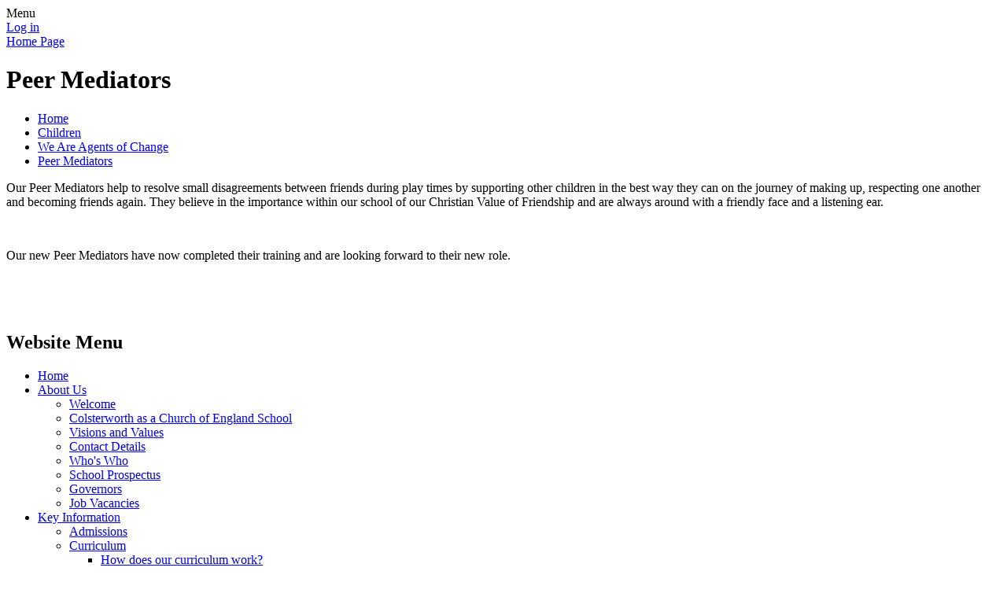

--- FILE ---
content_type: text/html; charset=utf-8
request_url: https://www.colsterworth.lincs.sch.uk/peer-mediators-1/
body_size: 27112
content:

<!doctype html>

            <!--[if IE 6]><html class="lt-ie10 lt-ie9 lt-ie8 lt-ie7 ie6 ie responsive" lang="en"><![endif]-->
            <!--[if IE 7]><html class="lt-ie10 lt-ie9 lt-ie8 ie7 ie responsive" lang="en"><![endif]-->
            <!--[if IE 8]><html class="lt-ie10 lt-ie9 ie8 ie responsive" lang="en"><![endif]-->
            <!--[if IE 9]><html class="lt-ie10 ie9 ie responsive" lang="en"><![endif]-->
            <!--[if gt IE 9]><!--><html class="responsive" lang="en"><!--<![endif]-->
            
  <head>
    <meta charset="utf-8">
    <meta http-equiv="X-UA-Compatible" content="IE=edge">
    <meta name="viewport" content="width=device-width, initial-scale=1, user-scalable=no">
    <meta name="description" content="The Colsterworth Church of England Primary School">

    <title>Peer Mediators | The Colsterworth Church of England Primary School</title>

    




  <link rel="stylesheet" href="https://primarysite-prod-sorted.s3.amazonaws.com/static/7.0.4/gen/presenter_prologue_css.7b7812f9.css" type="text/css">




<style type="text/css">
  .ps_primarysite-editor_panel-site-coloured-content {
    background-color: #c0dd43!important;
  }
</style>


  <link rel="stylesheet" href="https://primarysite-prod-sorted.s3.amazonaws.com/static/7.0.4/gen/all-site-icon-choices.034951b5.css" type="text/css">



    
    <link rel="shortcut icon" href="https://primarysite-prod.s3.amazonaws.com/theme/ColsterworthCofEPrimarySchool/favicon.ico">
    <link rel="apple-touch-icon" href="https://primarysite-prod.s3.amazonaws.com/theme/ColsterworthCofEPrimarySchool/apple-touch-icon-precomposed.png">
    <link rel="apple-touch-icon-precomposed" href="https://primarysite-prod.s3.amazonaws.com/theme/ColsterworthCofEPrimarySchool/apple-touch-icon-precomposed.png">
    
    <meta name="application-name" content="The Colsterworth Church of England Primary School">
    <meta name="msapplication-TileColor" content="#9b182c">
    <meta name="msapplication-TileImage" content="https://primarysite-prod.s3.amazonaws.com/theme/ColsterworthCofEPrimarySchool/metro-icon.png">

    
    <link rel="stylesheet" type="text/css" href="https://primarysite-prod.s3.amazonaws.com/theme/ColsterworthCofEPrimarySchool/style-global.css">
    <link rel="stylesheet" type="text/css" media="(min-width: 981px)" href="https://primarysite-prod.s3.amazonaws.com/theme/ColsterworthCofEPrimarySchool/style.css">
    <link rel="stylesheet" type="text/css" media="(max-width: 980px)" href="https://primarysite-prod.s3.amazonaws.com/theme/ColsterworthCofEPrimarySchool/style-responsive.css">
		<link href="https://fonts.googleapis.com/css?family=Short+Stack" rel="stylesheet">
    
    

    

<script>
  // This is the first instance of `window.psProps`, so if these values are removed, make sure
  // `window.psProps = {};` is still there because it's used in other places.
  window.psProps = {
    lazyLoadFallbackScript: 'https://primarysite-prod-sorted.s3.amazonaws.com/static/7.0.4/gen/lazy_load.1bfa9561.js',
    picturefillScript: 'https://primarysite-prod-sorted.s3.amazonaws.com/static/7.0.4/gen/picturefill.a26ebc92.js'
  };
</script>


  <script type="text/javascript" src="https://primarysite-prod-sorted.s3.amazonaws.com/static/7.0.4/gen/presenter_prologue_js.cfb79a3d.js"></script>


<script type="text/javascript">
  function ie() {
    for (var v = 3, el = document.createElement('b'), all = el.all || [];
      el.innerHTML = '<!--[if gt IE ' + (++v) + ']><i><![endif]-->', all[0]; );
    return v > 4 ? v : document.documentMode;
  }

  $(function() {
    switch (ie()) {
      case 10:
        ps.el.html.addClass('ie10');
      case 9:
      case 8:
        ps.el.body.prepend(
          '<div class="unsupported-browser">' +
            '<span class="warning-logo">&#xe00a; </span>' +
            'This website may not display correctly as you are using an old version of ' +
            'Internet Explorer. <a href="/primarysite/unsupported-browser/">More info</a>' +
          '</div>');
        break;
    }
  });
</script>

<script type="text/javascript">
  $(function() {
    ps.el.body
      .data('social_media_url', 'https://social.secure-primarysite.net/site/the-colsterworth-cofe-primary-school/')
      .data('social_media_api', 'https://social.secure-primarysite.net/api/site-connected/the-colsterworth-cofe-primary-school/')
      .data('STATIC_URL', 'https://primarysite-prod-sorted.s3.amazonaws.com/static/7.0.4/')
      .data('site_width', 725)
      .data('news_width', 537)
      .data('csrf_token', 'YMgXZSmEkgZLpz0pYtNG9BAFVfFVSxJFgEFiOjX7CF4E6Wz7bedmV5T7RqoMK5ai')
      .data('disable_right_click', 'True')
      .data('normalize_css', 'https://primarysite-prod-sorted.s3.amazonaws.com/static/7.0.4/gen/normalize_css.7bf5a737.css')
      .data('ck_editor_counterbalances', 'https://primarysite-prod-sorted.s3.amazonaws.com/static/7.0.4/gen/ck_editor_counterbalances.2519b40e.css')
      .data('basic_site', false)
      // Seasonal Effects
      .data('include_seasonal_effects', '')
      .data('show_seasonal_effects_on_page', '')
      .data('seasonal_effect', '22')
      .data('can_enable_seasonal_effects', 'True')
      .data('seasonal_effect_active', 'False')
      .data('disablePicturesBlock', false)
      .data('hasNewCookiePopup', true);

    if (document.documentElement.dataset.userId) {
      window.updateCsrf();
    }
  });
</script>


<script>

function recaptchaCallback() {
    grecaptcha.ready(function() {
        var grecaptcha_execute = function(){
    grecaptcha.execute('6LcHwgAiAAAAAJ6ncdKlMyB1uNoe_CBvkfgBiJz1', {action: 'homepage'}).then(function(token) {
        document.querySelectorAll('input.django-recaptcha-hidden-field').forEach(function (value) {
            value.value = token;
        });
        return token;
    })
};
grecaptcha_execute()
setInterval(grecaptcha_execute, 120000);


    });
  };
</script>






  </head>

  <body>
    

    <div class="responsive-bar visible-small">
      <span class="navbar-toggle website-navbar-toggle visible-small" data-nav="website"></span>
      <span class="navigation-bar-title">Menu</span>
    </div>

    <div class="container">
      <div class="inner-container">
        <span class="login-link small visible-large">
  <a href="https://the-colsterworth-cofe-primary-school.secure-primarysite.net/accounts/login/primarysite/?next=/peer-mediators-1/" rel="nofollow">Log in</a>

</span>

        
        


  



  <div class="google-translate-widget " id="google_translate_element" data-cookie="google-translate">
    <textarea data-template="cookie" hidden>
      

      <script>
        function googleTranslateElementInit() {
          new google.translate.TranslateElement({
            layout: google.translate.TranslateElement.InlineLayout.SIMPLE,
            pageLanguage: 'en'
          }, 'google_translate_element');
        }
      </script>

      <script src="https://translate.google.com/translate_a/element.js?cb=googleTranslateElementInit"></script>
      <script src="https://primarysite-prod-sorted.s3.amazonaws.com/static/7.0.4/gen/google_translate.3323e9a6.js"></script>
    </textarea>
  </div>



        <header class="main-header">
          
          <a href="/" class="home-link" title="Home Page">Home Page</a>

          
        </header>

        <div class="content-container">
          <h1 class="page-title">Peer Mediators</h1>

          <ul class="breadcrumbs small">
            <li><a href="/">Home</a></li>

<li><a href="/topic/children">Children</a></li>

<li><a href="/we-are-agents-of-change/">We Are Agents of Change</a></li>

<li><a href="/peer-mediators-1/">Peer Mediators</a></li>


          </ul>

          
  <div class="one-col-layout">
<div class="column-one">
<div class="ps_content_type_richtext">
<p>Our Peer Mediators help to resolve small disagreements between friends during play times by supporting other children in the best way they can on the journey of making up, respecting one another and becoming friends again. They believe in the importance within our school of our Christian Value of Friendship and are always around with a friendly face and a listening ear.&nbsp;</p><p>&nbsp;</p><p>Our new Peer Mediators have now completed&nbsp;their training and are looking forward to their new role.</p><p>&nbsp;</p><p style="text-align: center;">&nbsp;</p></div>
</div>
</div>


        </div>

        <nav class="main-nav mobile-nav small">
          <span class="close-mobile-nav" data-nav="website"></span>
          <h2 class="ps_mobile-header">Website Menu</h2>

          <ul>
            <li class="ps_topic_link home-btn"><a href="/">Home</a></li>
                        <li class="ps_nav-top-level ps_submenu ps_topic_link ps_topic_slug_about-us"><a href="/topic/about-us" >About Us</a><ul><li class="  ps_page_link ps_page_slug_welcome"><a href="/welcome/" >Welcome</a></li>
<li class="  ps_page_link ps_page_slug_colsterworth-as-a-church-of-england-school"><a href="/colsterworth-as-a-church-of-england-school/" >Colsterworth as a Church of England School</a></li>
<li class="  ps_page_link ps_page_slug_visions-and-values"><a href="/visions-and-values/" >Visions and Values</a></li>
<li class="  ps_page_link ps_page_slug_contact-details"><a href="/contact-details/" >Contact Details</a></li>
<li class="  ps_page_link ps_page_slug_whos-who"><a href="/whos-who/" >Who&#x27;s Who</a></li>
<li class="  ps_page_link ps_page_slug_school-prospectus"><a href="/school-prospectus/" >School Prospectus</a></li>
<li class="  ps_page_link ps_page_slug_governors-1"><a href="/governors-1/" >Governors</a></li>
<li class="  ps_page_link ps_page_slug_job-vacancies"><a href="/job-vacancies/" >Job Vacancies</a></li></ul></li>
                        <li class="ps_nav-top-level ps_submenu ps_topic_link ps_topic_slug_key-information"><a href="/topic/key-information" >Key Information</a><ul><li class="  ps_page_link ps_page_slug_admissions"><a href="/admissions/" >Admissions</a></li>
<li class=" ps_submenu ps_page_link ps_page_slug_curriculum"><a href="/curriculum/" >Curriculum</a><ul><li class="  ps_page_link ps_page_slug_how-does-our-curriculum-work"><a href="/how-does-our-curriculum-work/" >How does our curriculum work?</a></li>
<li class="  ps_page_link ps_page_slug_how-has-our-curriculum-been-developed"><a href="/how-has-our-curriculum-been-developed/" >How has our curriculum been developed?</a></li>
<li class="  ps_page_link ps_page_slug_how-do-we-measure-the-impact"><a href="/how-do-we-measure-the-impact/" >How do we measure the impact?</a></li>
<li class=" ps_submenu ps_page_link ps_page_slug_subject-specific-documents"><a href="/subject-specific-documents/" >Subject specific documents</a><ul><li class="  ps_page_link ps_page_slug_1-art-curriculum"><a href="/1-art-curriculum/" >1 Art Curriculum</a></li>
<li class="  ps_page_link ps_page_slug_computing-curriculum"><a href="/computing-curriculum/" >Computing Curriculum</a></li>
<li class="  ps_page_link ps_page_slug_design-technology-curriculum"><a href="/design-technology-curriculum/" >Design Technology Curriculum</a></li>
<li class="  ps_page_link ps_page_slug_4-english-curriculum"><a href="/4-english-curriculum/" >4 English Curriculum</a></li>
<li class="  ps_page_link ps_page_slug_5-geography-curriculum"><a href="/5-geography-curriculum/" >5 Geography Curriculum</a></li>
<li class="  ps_page_link ps_page_slug_6-history-curriculum"><a href="/6-history-curriculum/" >6 History Curriculum</a></li>
<li class="  ps_page_link ps_page_slug_7-maths-curriculum"><a href="/7-maths-curriculum/" >7 Maths Curriculum</a></li>
<li class="  ps_page_link ps_page_slug_languages-spanish-curriculum"><a href="/languages-spanish-curriculum/" >Languages Spanish Curriculum</a></li>
<li class="  ps_page_link ps_page_slug_music-curriculum"><a href="/music-curriculum/" >Music Curriculum</a></li>
<li class="  ps_page_link ps_page_slug_pe-curriculum"><a href="/pe-curriculum/" >PE Curriculum</a></li>
<li class="  ps_page_link ps_page_slug_pshe-curriculum"><a href="/pshe-curriculum/" >PSHE Curriculum</a></li>
<li class="  ps_page_link ps_page_slug_12-re-curriculum"><a href="/12-re-curriculum/" >12 RE Curriculum</a></li>
<li class="  ps_page_link ps_page_slug_13-science-curriculum"><a href="/13-science-curriculum/" >13 Science Curriculum</a></li></ul></li>
<li class="  ps_page_link ps_page_slug_whole-school-curriculum-overview"><a href="/whole-school-curriculum-overview/" >Whole school curriculum overview</a></li></ul></li>
<li class="  ps_page_link ps_page_slug_data-and-results"><a href="/data-and-results/" >Data and Results</a></li>
<li class="  ps_page_link ps_page_slug_equality-duty"><a href="/equality-duty/" >Equality Duty</a></li>
<li class="  ps_page_link ps_page_slug_kids-club"><a href="/kids-club/" >Kids&#x27; Club</a></li>
<li class="  ps_page_link ps_page_slug_ofsted"><a href="/ofsted/" >Ofsted</a></li>
<li class="  ps_page_link ps_page_slug_pe-and-sport-premium"><a href="/pe-and-sport-premium/" >PE and Sport Premium</a></li>
<li class="  ps_page_link ps_page_slug_policies"><a href="/policies/" >Policies</a></li>
<li class="  ps_page_link ps_page_slug_pupil-premium"><a href="/pupil-premium/" >Pupil Premium</a></li>
<li class="  ps_page_link ps_page_slug_reading-and-phonics"><a href="/reading-and-phonics/" >Reading and Phonics</a></li>
<li class="  ps_page_link ps_page_slug_reading-for-pleasure"><a href="/reading-for-pleasure/" >Reading for Pleasure</a></li>
<li class="  ps_page_link ps_page_slug_remote-learning-1"><a href="/remote-learning-1/" >Remote Learning</a></li>
<li class=" ps_submenu ps_page_link ps_page_slug_safeguarding"><a href="/safeguarding/" >Safeguarding</a><ul><li class="  ps_page_link ps_page_slug_nspcc-website"><a href="/nspcc-website/" >NSPCC Website</a></li>
<li class="  ps_page_link ps_page_slug_healthy-minds"><a href="/healthy-minds/" >Healthy Minds</a></li>
<li class="  ps_page_link ps_page_slug_lincolnshire-domestic-abuse-specialist-service-lda"><a href="/lincolnshire-domestic-abuse-specialist-service-lda/" >Lincolnshire Domestic Abuse Specialist Service (LDASS)</a></li>
<li class="  ps_page_link ps_page_slug_child-exploitation-and-online-protection"><a href="/child-exploitation-and-online-protection/" >Child Exploitation and Online Protection</a></li>
<li class="  ps_page_link ps_page_slug_solihull-parenting-programme"><a href="/solihull-parenting-programme/" >Solihull Parenting Programme</a></li>
<li class="  ps_page_link ps_page_slug_lincolnshire-safeguarding-children-partnership-lsc"><a href="/lincolnshire-safeguarding-children-partnership-lsc/" >Lincolnshire Safeguarding Children Partnership (LSCP)</a></li>
<li class="  ps_page_link ps_page_slug_lincolnshire-safeguarding-reporting-a-concern"><a href="/lincolnshire-safeguarding-reporting-a-concern/" >Lincolnshire Safeguarding - reporting a concern</a></li>
<li class="  ps_page_link ps_page_slug_lincolnshire-safeguarding-what-is-an-early-help-as"><a href="/lincolnshire-safeguarding-what-is-an-early-help-as/" >Lincolnshire Safeguarding - What is an Early Help Assessment?</a></li>
<li class="  ps_page_link ps_page_slug_operation-encompass"><a href="/operation-encompass/" >Operation Encompass</a></li></ul></li>
<li class="  ps_page_link ps_page_slug_school-clubs-2"><a href="/school-clubs-2/" >School Clubs</a></li>
<li class="  ps_page_link ps_page_slug_send"><a href="/send/" >SEND</a></li></ul></li>
                        <li class="ps_nav-top-level ps_submenu ps_topic_link ps_topic_slug_news-and-events"><a href="/topic/news-and-events" >News and Events</a><ul><li class="  ps_page_link ps_page_slug_calendar"><a href="/diary/list/" >Calendar</a></li>
<li class="  ps_page_link ps_page_slug_latest-news"><a href="/stream/news/full/1/-//" >Latest News</a></li>
<li class="  ps_page_link ps_page_slug_letters"><a href="/letters/" >Letters</a></li>
<li class="  ps_page_link ps_page_slug_newsletters"><a href="/stream/newsletters/full/1/-//" >Newsletters</a></li></ul></li>
                        <li class="ps_nav-top-level ps_submenu ps_topic_link ps_topic_slug_parents"><a href="/topic/parents" >Parents</a><ul><li class="  ps_page_link ps_page_slug_wellbeing"><a href="/wellbeing/" >Wellbeing</a></li>
<li class="  ps_page_link ps_page_slug_class-dojo"><a href="/class-dojo/" >Class Dojo</a></li>
<li class="  ps_page_link ps_page_slug_feedback"><a href="/feedback/" >Feedback</a></li>
<li class="  ps_page_link ps_page_slug_helping-your-child-at-home"><a href="/helping-your-child-at-home/" >Helping Your Child at Home</a></li>
<li class="  ps_page_link ps_page_slug_internet-safety"><a href="/internet-safety/" >Internet Safety</a></li>
<li class="  ps_page_link ps_page_slug_lunch-information"><a href="/lunch-information/" >Lunch Information</a></li>
<li class="  ps_page_link ps_page_slug_school-uniform"><a href="/school-uniform/" >School Uniform</a></li>
<li class="  ps_page_link ps_page_slug_ptfa"><a href="/ptfa/" >PTFA</a></li>
<li class="  ps_page_link ps_page_slug_term-dates"><a href="/term-dates/" >Term Dates</a></li>
<li class="  ps_page_link ps_page_slug_useful-information"><a href="/useful-information/" >Useful Information</a></li></ul></li>
                        <li class="ps_nav-top-level ps_submenu ps_topic_link ps_topic_slug_children"><a href="/topic/children" >Children</a><ul><li class=" ps_submenu ps_page_link ps_page_slug_class-pages"><a href="/class-pages/" >Class Pages</a><ul><li class="  ps_page_link ps_page_slug_early-years-kittens"><a href="/early-years-kittens/" >Early Years - Kittens</a></li>
<li class="  ps_page_link ps_page_slug_year-1-bobcats"><a href="/year-1-bobcats/" >Year 1 - Bobcats</a></li>
<li class="  ps_page_link ps_page_slug_year-2-leopards"><a href="/year-2-leopards/" >Year 2 - Leopards</a></li>
<li class="  ps_page_link ps_page_slug_year-3-4-tigers"><a href="/year-3-4-tigers/" >Year 3 &amp; 4 - Tigers</a></li>
<li class="  ps_page_link ps_page_slug_year-5-panthers"><a href="/year-5-panthers/" >Year 5 - Panthers</a></li>
<li class="  ps_page_link ps_page_slug_year-6-jaguars"><a href="/year-6-jaguars/" >Year 6 - Jaguars</a></li></ul></li>
<li class=" ps_submenu ps_page_link ps_page_slug_we-are-agents-of-change"><a href="/we-are-agents-of-change/" >We Are Agents of Change</a><ul><li class="  ps_page_link ps_page_slug_arts-ambassadors-1"><a href="/arts-ambassadors-1/" >Arts Ambassadors</a></li>
<li class="  ps_page_link ps_page_slug_collective-worship-council"><a href="/collective-worship-council/" >Collective Worship Council</a></li>
<li class="  ps_page_link ps_page_slug_eco-team"><a href="/eco-team/" >Eco team</a></li>
<li class="  ps_page_link ps_page_slug_e-safety-champions"><a href="/e-safety-champions/" >E Safety Champions</a></li>
<li class="  ps_page_link ps_page_slug_peer-mediators-1"><a href="/peer-mediators-1/" >Peer Mediators</a></li>
<li class="  ps_page_link ps_page_slug_playground-leaders"><a href="/playground-leaders/" >Playground Leaders</a></li>
<li class="  ps_page_link ps_page_slug_science-ambassadors"><a href="/science-ambassadors/" >Science Ambassadors</a></li>
<li class="  ps_page_link ps_page_slug_sports-ambassadors-1"><a href="/sports-ambassadors-1/" >Sports Ambassadors</a></li>
<li class="  ps_page_link ps_page_slug_sports-council-1"><a href="/sports-council-1/" >Sports Council</a></li>
<li class="  ps_page_link ps_page_slug_student-council-1"><a href="/student-council-1/" >Student Council</a></li>
<li class="  ps_page_link ps_page_slug_unicef-1"><a href="/unicef-1/" >UNICEF</a></li>
<li class="  ps_page_link ps_page_slug_wellbeing-warriors-1"><a href="/wellbeing-warriors-1/" >Wellbeing Warriors</a></li></ul></li>
<li class="  ps_page_link ps_page_slug_meet-the-teacher-videos-2025-26"><a href="/meet-the-teacher-videos-2025-26/" >Meet the teacher videos 2025-26</a></li>
<li class="  ps_page_link ps_page_slug_our-god-given-talents"><a href="/our-god-given-talents/" >Our God-Given Talents</a></li></ul></li>

            
            <li class="main-nav-download-app">


</li>

            <li class="login-responsive visible-small">
            
              
  <a href="https://the-colsterworth-cofe-primary-school.secure-primarysite.net/accounts/login/primarysite/?next=/peer-mediators-1/" rel="nofollow">Log in</a>


            
            </li>
          </ul>
        </nav>

        <footer class="main-footer small">
          
          <div class="footer-links small">
            <ul class="footer-left">
              <li><a href="/special/sitemap/">Sitemap</a></li>
              <li><a href="/special/cookie-information/">Cookie Information</a></li>
              <li><a href="/special/policy/">Website Policy</a></li>
            </ul>

            <ul class="text-right">
              <li>All website content copyright &copy; The Colsterworth Church of England Primary School</li>
              <li><a href="https://primarysite.net" rel="nofollow">Website design by<span class="psa-foot" aria-hidden="true">&#x0041;</span>PrimarySite</a></li>
            </ul>
          </div>
        </footer>

      </div>
    </div>

    
    <div class="scroll-top">&#xe000;<span>Top</span></div>

    
    



<script>
  (function() {
    const htmlElement = document.documentElement;

    htmlElement.dataset.gitRevision = '7.0.4';
    htmlElement.dataset.sentryPublicDsn = '';
    htmlElement.dataset.userId = '';
  })();
</script>


  <script type="text/javascript" src="https://primarysite-prod-sorted.s3.amazonaws.com/static/7.0.4/gen/raven_js.8e8cd4fb.js"></script>






  <div class="cookie-settings">
    <div class="cookie-settings-popup">
      <h1 class="cookie-settings-popup-heading">Cookies</h1>

      <p>Unfortunately not the ones with chocolate chips.</p>
      <p>Our cookies ensure you get the best experience on our website.</p>
      <p>Please make your choice!</p>

      <span class="cookie-settings-popup-buttons">
        <button class="cookie-settings-popup-buttons-reject" aria-label="Reject all cookies" type="button" tabindex="1">
          Reject all
        </button>
        <button class="cookie-settings-popup-buttons-accept" aria-label="Accept all cookies" type="button" tabindex="2">
          Accept all
        </button>
        <button class="cookie-settings-popup-buttons-custom" aria-label="Customise cookie settings" type="button" tabindex="3">
          Customise cookie settings
        </button>
      </span>
    </div>

    <div class="cookie-settings-options-popup">
      <div class="cookie-settings-options-popup-content">
        <h1 class="cookie-settings-options-popup-heading" tabindex="-1">Cookies</h1>
        <p>
          Some cookies are necessary in order to make this website function correctly. These are set
          by default and whilst you can block or delete them by changing your browser settings, some
          functionality such as being able to log in to the website will not work if you do this.
          The necessary cookies set on this website are as follows:
        </p>

        <h2 class="cookie-settings-options-popup-sub-heading">Website CMS</h2>
        <p class="cookie-settings-options-popup-text">
          A 'sessionid' token is required for logging in to the website and a 'crfstoken' token is
          used to prevent cross site request forgery.<br>
          An 'alertDismissed' token is used to prevent certain alerts from re-appearing if they have
          been dismissed.<br>
          An 'awsUploads' object is used to facilitate file uploads.
        </p>

        <h2 class="cookie-settings-options-popup-sub-heading">Matomo</h2>
        <p class="cookie-settings-options-popup-text">
          We use
          <a href="https://matomo.org/faq/general/faq_146/" target="_blank" rel="noopener noreferrer">Matomo cookies</a>
          to improve the website performance by capturing information such as browser and device
          types. The data from this cookie is anonymised.
        </p>

        <h2 class="cookie-settings-options-popup-sub-heading">reCaptcha</h2>
        <p class="cookie-settings-options-popup-text">
          Cookies are used to help distinguish between humans and bots on contact forms on this
          website.
        </p>

        <h2 class="cookie-settings-options-popup-sub-heading">Cookie notice</h2>
        <p class="cookie-settings-options-popup-text">
          A cookie is used to store your cookie preferences for this website.
        </p>

        Cookies that are not necessary to make the website work, but which enable additional
        functionality, can also be set. By default these cookies are disabled, but you can choose to
        enable them below:
      </div>

      <div class="cookie-settings-options-popup-buttons">
        <button class="cookie-settings-options-popup-buttons-reject" aria-label="Reject all cookies" type="button">
          Reject all
        </button>
        <button class="cookie-settings-options-popup-buttons-accept" aria-label="Accept all cookies" type="button">
          Accept all
        </button>
        <button class="cookie-settings-options-popup-buttons-save" aria-label="Save cookie settings" type="button">
          Save
        </button>
      </div>
    </div>
  </div>

  
    <script type="text/javascript" src="https://primarysite-prod-sorted.s3.amazonaws.com/static/7.0.4/gen/cookies_js.aedb4301.js"></script>
  






  <script class="common-scripts-script" src="https://primarysite-prod-sorted.s3.amazonaws.com/static/7.0.4/gen/common_scripts.4317a259.js"></script>




<script>
    if (document.querySelectorAll('input.django-recaptcha-hidden-field').length > 0) {
        var s = document.createElement('script');
        s.setAttribute('src','https://www.google.com/recaptcha/api.js?render=6LcHwgAiAAAAAJ6ncdKlMyB1uNoe_CBvkfgBiJz1');
        s.onload=recaptchaCallback;
        document.body.appendChild(s);
    }
</script>


    <script type="text/javascript" src="https://primarysite-prod.s3.amazonaws.com/theme/ColsterworthCofEPrimarySchool/app.js"></script>
    

    <script type="text/javascript">
  var _paq = _paq || [];

  (function() {
    var u = 'https://piwik.secure-primarysite.net/';

    _paq.push(['setTrackerUrl', u + 'piwik.php']);

    var psHostnameRegex = new RegExp('^([A-Za-z0-9-]{1,63}\\.)+secure-primarysite.net', 'i');

    if (psHostnameRegex.test(window.location.hostname)) {
      // If you're on the subdomain use the common subdomain tracker.
      _paq.push(['setSiteId', 1]);
      _paq.push(['setCookieDomain', '*.secure-primarysite.net']);
      _paq.push(['setDomains', '*.secure-primarysite.net']);
    } else {
      // If you're not on the subdomain use the site specific tracker.
      _paq.push(['setSiteId', 4006]);
    }

    _paq.push(['trackPageView']);
    _paq.push(['enableLinkTracking']);

    var d = document,
        g = d.createElement('script'),
        s = d.getElementsByTagName('script')[0];

    g.type = 'text/javascript';
    g.defer = true;
    g.async = true;
    g.src = u + 'piwik.js';
    s.parentNode.insertBefore(g, s);
  })();
</script>

  </body>
</html>
